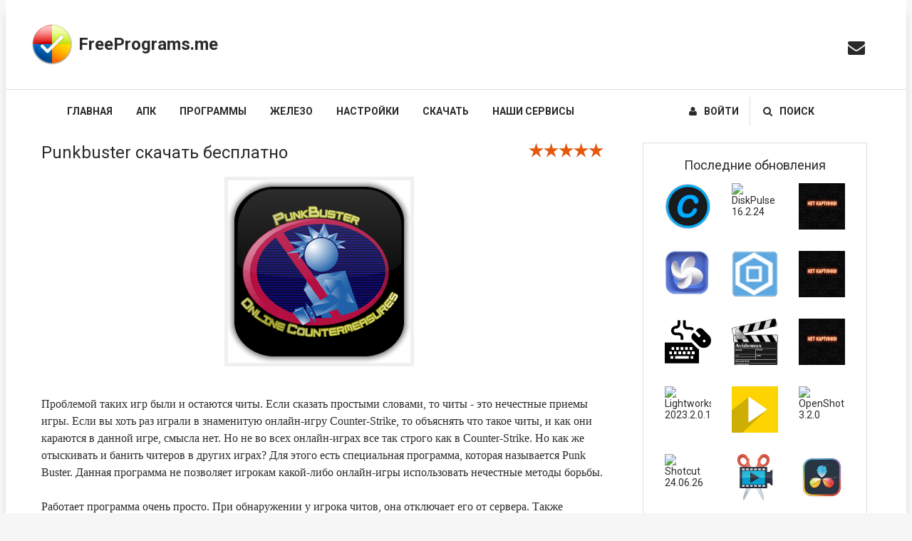

--- FILE ---
content_type: text/html; charset=utf-8
request_url: https://freeprograms.me/709-punkbuster-free-download.html
body_size: 13321
content:
<!DOCTYPE html>
<html lang="ru">
<head>
    <meta charset="utf-8">
<title>Punkbuster скачать бесплатно</title>
<meta name="description" content="Многие из нас играют в различные игры. И многие геймеры любят играть в онлайн-игры.  Проблемой таких игр были и остаются читы. Если сказать простыми словами, то читы - это нечестные">
<meta name="keywords" content="онлайн, играх, Counter, Strike, караются, такое, знаменитую, объяснять, данной, смысла, банить, читеров, отыскивать, строго, играли, других, приемы, любят, играть, геймеры">
<meta name="generator" content="DataLife Engine (http://dle-news.ru)">
<meta property="og:site_name" content="Freeprograms.me">
<meta property="og:type" content="article">
<meta property="og:title" content="Punkbuster скачать бесплатно">
<meta property="og:url" content="https://freeprograms.me/709-punkbuster-free-download.html">
<meta property="og:image" content="https://freeprograms.me/uploads/posts/2015-01/1421417739_ava-4ya.png">
<meta property="og:description" content="Проблемой таких игр были и остаются читы. Если сказать простыми словами, то читы - это нечестные приемы игры. Если вы хоть раз играли в знаменитую онлайн-игру Counter-Strike, то объяснять что такое читы, и как они караются в данной игре, смысла нет. Но не во всех онлайн-играх все так строго как в">
<link rel="search" type="application/opensearchdescription+xml" href="https://freeprograms.me/index.php?do=opensearch" title="Freeprograms.me">
<link rel="canonical" href="https://freeprograms.me/709-punkbuster-free-download.html">
<link rel="alternate" type="application/rss+xml" title="Freeprograms.me" href="https://freeprograms.me/rss.xml">
    <!--В <head> сайта один раз добавьте код загрузчика-->


    <meta name="viewport" content="width=device-width, initial-scale=1.0"/>
    <link rel="shortcut icon" href="/favicon.ico"/>
    <link href="/templates/freeprograms/style/styles.css" type="text/css" rel="stylesheet"/>
    <link href="/templates/freeprograms/style/engine.css" type="text/css" rel="stylesheet"/>
    <link href='https://fonts.googleapis.com/css?family=Roboto:400,500,700,400italic&subset=latin,cyrillic'
          rel='stylesheet' type='text/css'>
    <meta name="yandex-verification" content="f10b8097b5df05a8"/>
    <style>
        .short2 .short-img {width:190px; height:190px; float:left; margin-left:-220px;}
        .short2 .short-img img {margin: 0%;width: 100%;max-width: 100%;}
    </style>

<!-- Yandex.Metrika counter -->
<script type="text/javascript" >
   (function(m,e,t,r,i,k,a){m[i]=m[i]||function(){(m[i].a=m[i].a||[]).push(arguments)};
   m[i].l=1*new Date();
   for (var j = 0; j < document.scripts.length; j++) {if (document.scripts[j].src === r) { return; }}
   k=e.createElement(t),a=e.getElementsByTagName(t)[0],k.async=1,k.src=r,a.parentNode.insertBefore(k,a)})
   (window, document, "script", "https://mc.yandex.ru/metrika/tag.js", "ym");

   ym(96197499, "init", {
        clickmap:true,
        trackLinks:true,
        accurateTrackBounce:true,
        webvisor:true
   });
</script>
<noscript><div><img src="https://mc.yandex.ru/watch/96197499" style="position:absolute; left:-9999px;" alt="" /></div></noscript>
<!-- /Yandex.Metrika counter -->


 




</head>

<div class="wrap">
    <div class="main center">
        <header class="header">
            <a href="/" class="logotype" title="На главную">FreePrograms.me</a>
            <ul class="social-btns">
                <li><a href="/cdn-cgi/l/email-protection#21484f474e614753444451534e4653404c520f4c44"><i class="fa fa-envelope" style="font-size: 24px"></i></a>
                </li>
                <!--			<li><a href="#"><i class="fa fa-vk"></i></a></li>
                                <li><a href="#"><i class="fa fa-facebook"></i></a></li>
                                <li><a href="#"><i class="fa fa-twitter"></i></a></li> -->
            </ul>
            <nav class="head-line" id="head-line">
                <ul class="menu-basic menu-mob" id="menu-mob">
                    
            

                    <li><a href="/">Главная</a></li>
                    <li><a href="#">АПК</a>
                        <ul class="hidden-menu">
                            <li><a href="/android-app/">Приложения АПК</a></li>
                            <li><a href="/android-games/">Игры АПК</a></li>
                        </ul>

                    </li>
                    <li><a href="#">Программы</a>
                        <ul class="hidden-menu">
                            <li><a href="/free-antiviruses/">Антивирусы</a></li>
                            <li><a href="/browsers/">Браузеры</a></li>
                            <li><a href="/graphic-editors/">Графические редакторы</a></li>
                            <li><a href="/gigry/">Игры</a></li>
                            <li><a href="/internet/">Интернет</a></li>
                            <li><a href="/music-downloads-vkontakte/">Музыка ВКонтакте</a></li>
                            <li><a href="/torrent-clients/">Торрент клиенты</a></li>
                            <li><a href="/translators/">Переводчики</a></li>
                            <li><a href="/icq/">Аськи</a></li>
                            <li><a href="/files-folders/">Файлы и папки</a></li>
                            <li><a href="/players/">Проигрыватели</a></li>
                            <li><a href="/systems/">Системные утилиты</a></li>
                            <li><a href="/text-editors/">Текстовые редакторы</a></li>
                            <li><a href="/jelektronnye-tablicy/">Электронные таблицы</a></li>
                            <li><a href="/ocr/">Распознавание текста</a></li>
                            <li><a href="/archivers/">Архиваторы</a></li>
                            <li><a href="/data-recovery/">Восстановление данных</a></li>
                            <li><a href="/overviews-programs/">Краткие обзоры программ</a></li>
                        </ul>
                    </li>
                    <li><a href="#">Железо</a>
                        <ul class="hidden-menu">
                            <li><a href="/zhelezo/processory/">Процессоры</a></li>
                            <li><a href="/zhelezo/smartfony/">Смартфоны</a></li>
                            <li><a href="/zhelezo/printers/">Принтеры</a></li>
                            <li><a href="/zhelezo/server/">Серверы</a></li>
                        </ul>
                    </li>
                    <li><a href="#">Настройки</a>
                        <ul class="hidden-menu">
                            <li><a href="/system-configuration-windows/">Настройка системы Windows</a></li>
                            <li><a href="/configure-routers/">Настройка роутеров</a></li>
                            <li><a href="/dll/">DLL файлы</a></li>
                        </ul>
                    </li>
                    <li><a href="/download-casino/">Скачать</a>
                        <ul class="hidden-menu">
                            <li><a href="/2751-1win-download.html">1WIN</a></li>
                            <li><a href="/2752-1xbet-download.html">1xBET</a></li>
                            <li><a href="/2753-skachat-kazino-pin-up.html">Pin Up</a></li>
                            <li><a href="/2874-skachat-kazino-vavada.html">Vavada</a></li>


                        </ul>
                    </li>
                    <li><a href="/our-services.html">Наши сервисы</a>
                        <ul class="hidden-menu">
                            <li><a href="/stopwatch.html">Онлайн Секундомер</a></li>
                            <li><a href="/genpass.html">Генератор паролей</a></li>
                        </ul>
                    </li>
                </ul>
                <ul class="menu-basic action-btns icon-left">
                    <li><a href="#" id="loginbtn"><i class="fa fa-user"></i>Войти</a>
                    </li>
                    <li><a href="/?do=search" id="searchbtn"><i class="fa fa-search"></i>Поиск</a></li>
                </ul>
                                                    






            </nav>
        </header>


        

        
        <div class="cols-r clearfix">
            <div class="lux"></div>
            <!-- <div class="lux"></div> -->

            <div class="content">

                


                <style>

                    .content h2{
                        margin-top: 30px;
                    }

                    .content h3{
                        margin-top: 15px;
                    }

                    .content ol{
                        list-style: auto;
                        margin-left: 30px;
                    }

                    .content ul{
                    }
                </style>
                <div id='dle-content'><article class="full short3">
	<h1>Punkbuster скачать бесплатно</h1>
	
	
	
	
	
	

	<div class="full-text clearfix">
	
		<div style="text-align:center;"><!--dle_image_begin:https://freeprograms.me/uploads/posts/2015-01/1421417739_ava-4ya.png|--><img data-src="/uploads/posts/2015-01/1421417739_ava-4ya.png" style="max-width:100%;" alt="Punkbuster скачать бесплатно"><!--dle_image_end--></div><br>Проблемой таких игр были и остаются читы. Если сказать простыми словами, то читы - это нечестные приемы игры. Если вы хоть раз играли в знаменитую онлайн-игру Counter-Strike, то объяснять что такое читы, и как они караются в данной игре, смысла нет. Но не во всех онлайн-играх все так строго как в Counter-Strike. Но как же отыскивать и банить читеров в других играх?


        Для этого есть специальная программа, которая называется Punk Buster. Данная программа не позволяет игрокам какой-либо онлайн-игры использовать нечестные методы борьбы.<br><br>Работает программа очень просто. При обнаружении у игрока читов, она отключает его от сервера. Также возможны исключения и бан пользователей. После этого модератор может либо разбанить игрока, либо же продлить его бан.<br><br>Также стоит заметить, что данная программа умеет автоматически обновляться. И она может работать во многих современных онлайн-играх.

        Если вы за то, чтобы игроки онлайн-игры играли честно, то скачайте<a href="https://freeprograms.me/7-yandex-perevod.html"> в любом своем браузере </a>маленькую, но полезную программку Punk Buster. Также стоит отметить, что данная программа имеет крайне маленький вес и дает низкую нагрузку на операционную систему, благодаря чему вы не столкнетесь <a href="https://freeprograms.me/259-kak-pochistit-kompyuter-chtoby-ne-tormozil.html">с тормозами в работе операционной системы</a>.
        
	</div>
	 
	
    <div class="short-cat"><a href="https://freeprograms.me/overviews-programs/">Краткие обзоры программ</a></div>
	<div class="short-meta icon-left clearfix ignore-select">
		<span><i class="fa fa-calendar-o"></i>17 январь, 2015</span>
		<span><a id="dle-comm-link" href="https://freeprograms.me/709-punkbuster-free-download.html#comment"><i class="fa fa-comment-o"></i>2</a></span>
		
	</div>
	
		<div class="full-rating ignore-select">
			<div class="frating-stars"><div id='ratig-layer-709'>
	<div class="rating">
		<ul class="unit-rating">
		<li class="current-rating" style="width:100%;">100</li>
		<li><a href="#" title="Плохо" class="r1-unit" onclick="doRate('1', '709'); return false;">1</a></li>
		<li><a href="#" title="Приемлемо" class="r2-unit" onclick="doRate('2', '709'); return false;">2</a></li>
		<li><a href="#" title="Средне" class="r3-unit" onclick="doRate('3', '709'); return false;">3</a></li>
		<li><a href="#" title="Хорошо" class="r4-unit" onclick="doRate('4', '709'); return false;">4</a></li>
		<li><a href="#" title="Отлично" class="r5-unit" onclick="doRate('5', '709'); return false;">5</a></li>
		</ul>
	</div>
</div></div>
				<div class="full-rating2">
					
				</div>
			
		</div>
	


	
	<div class="sidebox ignore-select">
		<div class="sidebox-t">Читайте также:</div>
		<ul class="sidebox-c">
			<li><a href="https://freeprograms.me/1288-reduce-the-ping-in-the-games-program-wtfast.html"><span>Уменьшаем пинг в играх с программой WTFast</span></a></li><li><a href="https://freeprograms.me/672-how-to-reduce-ping-in-games.html"><span>Как уменьшить пинг в играх?</span></a></li><li><a href="https://freeprograms.me/1122-an-analogue-program-artmoney-for-android.html"><span>Аналог программы ArtMoney для ОС Android</span></a></li><li><a href="https://freeprograms.me/920-dipped-into-the-past-with-the-program-openttd.html"><span>Окунаемся в прошлое с программой OpenTTD</span></a></li><li><a href="https://freeprograms.me/879-dosbox-free-download.html"><span>Скачать Dosbox 0.74-3</span></a></li>
		</ul>
	</div>
	
</article>
<div class="full-comms">
	<form  method="post" name="dle-comments-form" id="dle-comments-form" ><!--noindex-->
<div class="add-comm-form clearfix">
		
	<div class="ac-title">Прокомментировать <i class="fa fa-angle-down"></i></div>
		
			
			
						
						
						
						
						
						
			
			
			<div class="ac-inputs clearfix">
				<input type="text" maxlength="35" name="name" id="name" placeholder="Ваше имя" />
				<input type="text" maxlength="35" name="mail" id="mail" placeholder="Ваш e-mail (необязательно)" />
			</div>
			
			
			<div class="ac-textarea"><script data-cfasync="false" src="/cdn-cgi/scripts/5c5dd728/cloudflare-static/email-decode.min.js"></script><script>
	var text_upload = "Загрузка файлов и изображений на сервер";
</script>
<div class="wseditor"><textarea id="comments" name="comments" rows="10" cols="50" class="ajaxwysiwygeditor"></textarea></div></div>
			

			<div class="ac-protect">
				
				
				<div class="sep-input clearfix">
					<div class="label">Введите код с картинки:<span class="impot">*</span></div>
					<div class="input"><input type="text" name="sec_code" id="sec_code" maxlength="45" /><a onclick="reload(); return false;" title="Кликните на изображение чтобы обновить код, если он неразборчив" href="#"><span id="dle-captcha"><img src="/engine/modules/antibot/antibot.php" alt="Кликните на изображение чтобы обновить код, если он неразборчив" width="160" height="80"></span></a></div>
				</div>
				
				
			</div>


	<div class="ac-submit"><button name="submit" type="submit">Отправить</button></div>
	
</div>
<!--/noindex-->
		<input type="hidden" name="subaction" value="addcomment">
		<input type="hidden" name="post_id" id="post_id" value="709"><input type="hidden" name="user_hash" value="ddcb95ca69be713dfc0b4224a038e8ce80d081cb"></form>
	
	<div class="comments-items">
		<form method="post" name="dlemasscomments" id="dlemasscomments"><div id="dle-comments-list">
<div id="comment"></div><ol class="comments-tree-list"><li id="comments-tree-item-21749" class="comments-tree-item" ><div id='comment-id-21749'>

<div class="comm-item clearfix">
	<div class="comm-left">
		<img src="/templates/freeprograms/dleimages/noavatar.png" alt="Shaty"/>
	</div>
	<div class="comm-right">
		<div class="comm-top-info clearfix">
			<div class="comm-info-line clearfix ignore-select">
				<div class="comm-author">Shaty</div>
				<div class="comm-date">4 декабря 2023 15:23</div>
				
			</div>
		</div>
		<div class="comm-text">
			<div class="comm-body clearfix">
				<div id='comm-id-21749'>Мы читеров не любим, но сами ими быть не прочь - это так обычно происходит.</div>
			</div>
			
		</div>
		<div class="comm-bottom-info">
			<ul class="clearfix">
				
				<li><i class="fa fa-reply"></i><a onclick="dle_reply('21749', '0', '1'); return false;" href="#">Ответить</a></li>
				<li class="mob-vis"><i class="fa fa-quote-right"></i><a onmouseover="dle_copy_quote('Shaty');" href="#" onclick="dle_ins('21749'); return false;">Цитата</a></li>
				
				
			</ul>
		</div>
	</div>
</div>

</div></li><li id="comments-tree-item-26412" class="comments-tree-item" ><div id='comment-id-26412'>

<div class="comm-item clearfix">
	<div class="comm-left">
		<img src="/templates/freeprograms/dleimages/noavatar.png" alt="ahhlov"/>
	</div>
	<div class="comm-right">
		<div class="comm-top-info clearfix">
			<div class="comm-info-line clearfix ignore-select">
				<div class="comm-author">ahhlov</div>
				<div class="comm-date">6 декабря 2023 19:24</div>
				
			</div>
		</div>
		<div class="comm-text">
			<div class="comm-body clearfix">
				<div id='comm-id-26412'>оочень классный чит! работает всё прекрасно! спасибо! </div>
			</div>
			
		</div>
		<div class="comm-bottom-info">
			<ul class="clearfix">
				
				<li><i class="fa fa-reply"></i><a onclick="dle_reply('26412', '0', '1'); return false;" href="#">Ответить</a></li>
				<li class="mob-vis"><i class="fa fa-quote-right"></i><a onmouseover="dle_copy_quote('ahhlov');" href="#" onclick="dle_ins('26412'); return false;">Цитата</a></li>
				
				
			</ul>
		</div>
	</div>
</div>

</div></li></ol>
<div id="dle-ajax-comments"></div>
</div></form>

		<!--dlenavigationcomments-->
	</div>
	
</div></div>

                <link rel="stylesheet"
                      href="https://cdnjs.cloudflare.com/ajax/libs/font-awesome/4.7.0/css/font-awesome.min.css">

                <br>

                <script src="https://yastatic.net/share2/share.js"></script>
                <div class="ya-share2" data-curtain data-services="messenger,vkontakte,odnoklassniki,telegram,twitter,viber,whatsapp"></div>
                
                
                <style>
                                    .frame_item_container {
                        position: relative;
                        overflow: hidden;
                        width: 100%;
                        padding-top: 60.25%;
                    }
                    
                    .frame_item_container iframe {
                        position: absolute;
                        top: 0;
                        left: 0;
                        bottom: 0;
                        right: 0;
                        width: 100%;
                        height: 100%;
                    }
                    
                    
                    .games_frames {
                        display: flex;
                        justify-content: space-between;
                        margin-top:25px;
                    }
                    
                    .frame_item {
                        display: flex;
                        width: 100%;
                        position: relative;
                        overflow: hidden;
                    }
                    
                    @media (max-width: 900px) {
                        .games_frames {
                            flex-direction: column;
                        }
                    
                        .frame_item {
                            width: 100%;
                            margin-bottom: 20px;
                        }
                    }
                    
                    .frame {
                        display: -ms-flexbox;
                        display: flex;
                        -ms-flex-direction: row;
                        flex-direction: row;
                        -ms-flex-align: center;
                        align-items: center;
                        border: .25rem solid #3e2d1e;
                        border-radius: 1rem;
                        position: relative;
                        overflow: hidden
                    }
                    
                    .frame:hover .frame__overlay {
                        opacity: 1
                    }
                    
                    .frame:hover .frame__image {
                        -webkit-transform: scale(1.025);
                        transform: scale(1.025)
                    }
                    
                    .frame__image {
                        width: 100%;
                        transition: .5s ease-in-out;
                        -webkit-transform: scale(1);
                        transform: scale(1)
                    }
                    
                    .frame__overlay {
                        display: -ms-flexbox;
                        display: flex;
                        -ms-flex-direction: row;
                        flex-direction: row;
                        -ms-flex-align: center;
                        align-items: center
                    }
                    
                    .frame__button {
                          padding: 10px 40px;
                            background-color: #ffdf00;
                            color: #000000;
                            font-size: 1rem;
                            position: absolute;
                            top: 50%;
                            left: 50%;
                            font-weight: 600;
                            letter-spacing: .125rem;
                            /* border: 0.125rem solid #0a8754; */
                            border-radius: 0.25rem;
                            -webkit-transform: translate(-50%, -50%);
                            transform: translate(-50%, -50%);
                            text-align: center;
                            /* box-shadow: 1px 2px 4px #00000061; */
                            transition: .3s ease-in-out;
                    }
                    
                    .frame__button:hover {
                        cursor: pointer;
                        box-shadow: 2px 4px 8px #00000064
                    }
                    
                    .frame__overlay, .sidebar__overlay {
                        transition: .5s ease-in-out;
                        position: absolute;
                        right: 0;
                        height: 100%;
                        width: 100%;
                        background-color: rgba(0, 0, 0, .5);
                    }
                </style>
                <script src="https://code.jquery.com/jquery-3.7.1.min.js" integrity="sha256-/JqT3SQfawRcv/BIHPThkBvs0OEvtFFmqPF/lYI/Cxo=" crossorigin="anonymous"></script>
                
                <script>
                jQuery( document ).ready(function() {
                   jQuery('.frame__button').on('click', function (e) {
                    let _frame = $(this).data('iframe');
                    jQuery(this).parent().parent().html('<div class="frame_item_container">'+_frame+'</div>');
                })
                });

                
                </script>
                
                <div class="game12_container" style="margin-top:20px">
<iframe class="responsive-iframe" src="/play6/index.html" style="border: none; width: 100%; height:350px;    "></iframe>
</div> 
                


            </div>

            

            

            <aside class="sidebar">

                <div class="sidebox">
                    <div class="sidebox-t">Последние обновления</div>
                    <div class="sidebox-c flex-row">
                        <a class="custom-foto img-box" href="https://freeprograms.me/4068-advanced-systemcare-ultimate-1670113.html">
<img src="https://cdni.comss.net/logo/Advanced_SystemCare_logo_2020_256.png" resize="w:65,h:65,q:80" crop="b-r" alt="Advanced SystemCare Ultimate 16.7.0.113" title="Advanced SystemCare Ultimate 16.7.0.113"/>
</a><a class="custom-foto img-box" href="https://freeprograms.me/4065-diskpulse-16224.html">
<img src="https://media.imgcdn.org/repo/2023/03/disk-pulse/Disk-Pulse-Ultimate-Logo.png" resize="w:65,h:65,q:80" crop="b-r" alt="DiskPulse 16.2.24" title="DiskPulse 16.2.24"/>
</a><a class="custom-foto img-box" href="https://freeprograms.me/4063-reaconverter-lite-7817.html">
<img src="/templates/freeprograms/dleimages/no_image.jpg" resize="w:65,h:65,q:80" crop="b-r" alt="reaConverter Lite 7.817" title="reaConverter Lite 7.817"/>
</a><a class="custom-foto img-box" href="https://freeprograms.me/4062-4k-image-compressor-1500280.html">
<img src="https://rsload.net/images6/4KImageCompressorPro%20key.jpg" resize="w:65,h:65,q:80" crop="b-r" alt="4K Image Compressor 1.5.0.0280" title="4K Image Compressor 1.5.0.0280"/>
</a><a class="custom-foto img-box" href="https://freeprograms.me/4061-backupcraft-20030.html">
<img src="https://www.softportal.com/scr/50561/icons/backupcraft_64.png" resize="w:65,h:65,q:80" crop="b-r" alt="BackupCraft 2.0.0.30" title="BackupCraft 2.0.0.30"/>
</a><a class="custom-foto img-box" href="https://freeprograms.me/4060-icarepdf-unlock-amp-lock-100.html">
<img src="/templates/freeprograms/dleimages/no_image.jpg" resize="w:65,h:65,q:80" crop="b-r" alt="iCarePDF Unlock &amp; Lock 1.0.0" title="iCarePDF Unlock &amp; Lock 1.0.0"/>
</a><a class="custom-foto img-box" href="https://freeprograms.me/4058-mouse-and-keyboard-recorder-3346.html">
<img src="https://cdn-icons-png.flaticon.com/512/643/643356.png" resize="w:65,h:65,q:80" crop="b-r" alt="Mouse and Keyboard Recorder 3.3.4.6" title="Mouse and Keyboard Recorder 3.3.4.6"/>
</a><a class="custom-foto img-box" href="https://freeprograms.me/4056-avidemux-281.html">
<img src="https://avidemux.softok.info/wp-content/uploads/avidemux-logo-192x200.png" resize="w:65,h:65,q:80" crop="b-r" alt="Avidemux 2.8.1" title="Avidemux 2.8.1"/>
</a><a class="custom-foto img-box" href="https://freeprograms.me/4055-videopad-video-editor-1615.html">
<img src="/templates/freeprograms/dleimages/no_image.jpg" resize="w:65,h:65,q:80" crop="b-r" alt="VideoPad Video Editor 16.15" title="VideoPad Video Editor 16.15"/>
</a><a class="custom-foto img-box" href="https://freeprograms.me/4053-lightworks-20232015168.html">
<img src="https://cdn.icon-icons.com/icons2/1381/PNG/512/lightworks_93745.png" resize="w:65,h:65,q:80" crop="b-r" alt="Lightworks 2023.2.0.15168" title="Lightworks 2023.2.0.15168"/>
</a><a class="custom-foto img-box" href="https://freeprograms.me/4051-icecream-video-editor-320.html">
<img src="https://static.icecreamapps.com/media/ve_200x200.png" resize="w:65,h:65,q:80" crop="b-r" alt="Icecream Video Editor 3.20" title="Icecream Video Editor 3.20"/>
</a><a class="custom-foto img-box" href="https://freeprograms.me/4048-openshot-320.html">
<img src="https://upload.wikimedia.org/wikipedia/commons/thumb/1/17/OpenShot_logo_%282016%29.svg/2048px-OpenShot_logo_%282016%29.svg.png" resize="w:65,h:65,q:80" crop="b-r" alt="OpenShot 3.2.0" title="OpenShot 3.2.0"/>
</a><a class="custom-foto img-box" href="https://freeprograms.me/4047-shotcut-240626.html">
<img src="https://w7.pngwing.com/pngs/752/978/png-transparent-shotcut-alt-macos-bigsur-icon-thumbnail.png" resize="w:65,h:65,q:80" crop="b-r" alt="Shotcut 24.06.26" title="Shotcut 24.06.26"/>
</a><a class="custom-foto img-box" href="https://freeprograms.me/4046-movavi-video-editor-plus-2402.html">
<img src="https://movavi-video-editor.download-windows.org/uploads/posts/2017-12/1512759895_box.png" resize="w:65,h:65,q:80" crop="b-r" alt="Movavi Video Editor Plus 24.0.2" title="Movavi Video Editor Plus 24.0.2"/>
</a><a class="custom-foto img-box" href="https://freeprograms.me/4045-davinci-resolve-192.html">
<img src="https://rsload.net/images6/DaVinci_Resolve_Studio%20crack.jpg" resize="w:65,h:65,q:80" crop="b-r" alt="DaVinci Resolve 19.2" title="DaVinci Resolve 19.2"/>
</a><a class="custom-foto img-box" href="https://freeprograms.me/4044-final-cut-pro-1080.html">
<img src="https://is1-ssl.mzstatic.com/image/thumb/Purple126/v4/20/99/1f/20991f3d-b6c9-bd94-9991-815c9838a170/AppIcon-85-220-0-4-2x.png/1200x630bb.png" resize="w:65,h:65,q:80" crop="b-r" alt="Final Cut Pro 10.8.0" title="Final Cut Pro 10.8.0"/>
</a><a class="custom-foto img-box" href="https://freeprograms.me/4043-adobe-premiere-pro-2024-245057.html">
<img src="https://soft360.pl/548-large_default/adobe-premiere-pro-cc-teams-multi-winmac.jpg" resize="w:65,h:65,q:80" crop="b-r" alt="Adobe Premiere Pro 2024 24.5.0.57" title="Adobe Premiere Pro 2024 24.5.0.57"/>
</a><a class="custom-foto img-box" href="https://freeprograms.me/4042-fotoshou-pro-240.html">
<img src="https://photoshow-pro.download-windows.org/uploads/posts/2018-02/1517524237_box.png" resize="w:65,h:65,q:80" crop="b-r" alt="ФотоШОУ PRO 24.0" title="ФотоШОУ PRO 24.0"/>
</a><a class="custom-foto img-box" href="https://freeprograms.me/4036-irfanview-467.html">
<img src="/templates/freeprograms/dleimages/no_image.jpg" resize="w:65,h:65,q:80" crop="b-r" alt="IrfanView 4.67" title="IrfanView 4.67"/>
</a><a class="custom-foto img-box" href="https://freeprograms.me/4035-xnview-2516-standard.html">
<img src="https://www.besplatnyeprogrammy.ru/wp-content/uploads/XnView-1.png" resize="w:65,h:65,q:80" crop="b-r" alt="XnView 2.51.6 Standard" title="XnView 2.51.6 Standard"/>
</a><a class="custom-foto img-box" href="https://freeprograms.me/4034-avs-video-editor-1001421.html">
<img src="/templates/freeprograms/dleimages/no_image.jpg" resize="w:65,h:65,q:80" crop="b-r" alt="AVS Video Editor 10.0.1.421" title="AVS Video Editor 10.0.1.421"/>
</a><a class="custom-foto img-box" href="https://freeprograms.me/4033-video-montazh-190.html">
<img src="https://videomontazh.softok.info/wp-content/uploads/videmontag-logo.png" resize="w:65,h:65,q:80" crop="b-r" alt="Видео - МОНТАЖ 19.0" title="Видео - МОНТАЖ 19.0"/>
</a><a class="custom-foto img-box" href="https://freeprograms.me/4032-epic-104051128.html">
<img src="https://browserinfo.ru/img/Epic-Privacy-Browser-logo.png" resize="w:65,h:65,q:80" crop="b-r" alt="Epic Privacy Browser 104.0.5112.8" title="Epic Privacy Browser 104.0.5112.8"/>
</a><a class="custom-foto img-box" href="https://freeprograms.me/4031-vivaldi-67332941.html">
<img src="https://cdni.comss.net/logo/vivaldi-new-logo.png" resize="w:65,h:65,q:80" crop="b-r" alt="Vivaldi 6.7.3329.41" title="Vivaldi 6.7.3329.41"/>
</a>
                    </div>
                </div>
                <div class="sidebox tabsbox">
                    <div class="sidebox-t flex-row tabs-sel"><span>Популярное</span> <span>Обсуждаемое</span></div>
                    <ul class="sidebox-c tabs-b">
                        <li><a href="https://freeprograms.me/1449-prilozhenie-glaztv-dlya-os-android-ustanovka-i-ispolzovanie.html"><span>Приложение Глаз.ТВ для ОС Android: установка и использование</span></a></li><li><a href="https://freeprograms.me/1330-cdw-how-to-open-a-file.html"><span>Как открыть файл CDW?</span></a></li><li><a href="https://freeprograms.me/1138-net-signala-na-trikolor-tv-chto-delat.html"><span>Нет сигнала на Триколор ТВ - что делать?</span></a></li><li><a href="https://freeprograms.me/1076-currency-converter-online.html"><span>Конвертер величин в режиме онлайн</span></a></li><li><a href="https://freeprograms.me/693-yandekstransport-onlayn-dlya-kompyutera.html"><span>Яндекс.Транспорт онлайн для компьютера</span></a></li><li><a href="https://freeprograms.me/1462-luchshe-programmy-dlya-skachivaniya-igr-na-kompyuter.html"><span>Лучшие программы для скачивания игр на компьютер</span></a></li><li><a href="https://freeprograms.me/1374-ne-skachivayutsya-prilozheniya-s-servisa-play-market-reshaem-problemu.html"><span>Не скачиваются приложения с сервиса Play Market. Решаем проблему</span></a></li><li><a href="https://freeprograms.me/374-kak-voyti-v-yandeks-pochtu.html"><span>Как войти в Яндекс почту?</span></a></li><li><a href="https://freeprograms.me/1431-kak-ustanovit-staruyu-versiyu-yandeksbrauzera.html"><span>Как установить старую версию Яндекс.Браузера</span></a></li><li><a href="https://freeprograms.me/65-login-gmail.html"><span>Вход в почту Gmail</span></a></li><li><a href="https://freeprograms.me/1525-kak-sdelat-vneshniy-hdd-iz-zhestkogo-diska.html"><span>Как сделать внешний HDD из жёсткого диска</span></a></li><li><a href="https://freeprograms.me/1425-ne-ustanavlivaetsya-yandeksbrauzer-na-kompyuter-prichiny-problemy-i-sposoby-resheniya.html"><span>Не устанавливается Яндекс.Браузер на компьютер: причины проблемы и способы решения</span></a></li>
                    </ul>
                    <ul class="sidebox-c tabs-b">
                        <li><a href="https://freeprograms.me/65-login-gmail.html"><span>Вход в почту Gmail</span></a></li><li><a href="https://freeprograms.me/374-kak-voyti-v-yandeks-pochtu.html"><span>Как войти в Яндекс почту?</span></a></li><li><a href="https://freeprograms.me/2751-1win-download.html"><span>1win скачать апк на андроид v3.1.1</span></a></li><li><a href="https://freeprograms.me/2752-1xbet-download.html"><span>1xBet скачать приложение на телефон Андроид</span></a></li><li><a href="https://freeprograms.me/2870-skachat-kazino-mostbet.html"><span>Скачать казино Mostbet</span></a></li><li><a href="https://freeprograms.me/2753-skachat-kazino-pin-up.html"><span>Скачать казино Pin Up</span></a></li><li><a href="https://freeprograms.me/375-vhod-v-pochtovyy-yaschik-rambler.html"><span>Вход в почтовый ящик Рамблер</span></a></li><li><a href="https://freeprograms.me/2874-skachat-kazino-vavada.html"><span>Скачать казино Vavada</span></a></li><li><a href="https://freeprograms.me/10-yandex-browser.html"><span>Скачать Яндекс.Браузер 23.9.5.660</span></a></li><li><a href="https://freeprograms.me/104-registration-instagram.html"><span>Регистрация в Инстаграме</span></a></li><li><a href="https://freeprograms.me/3194-skachat-aviator-onlajn-kazino-10.html"><span>Скачать Aviator онлайн Казино 1.0</span></a></li><li><a href="https://freeprograms.me/515-kak-nayti-telefon-po-imei.html"><span>Как найти телефон по IMEI</span></a></li>
                    </ul>
                </div>
                
                <div class="sidebox">
                    <div class="sidebox-t">Последние комментарии</div>
                    <div class="sidebox-c">
                        <a class="lcomm" href="https://freeprograms.me/2706-spisok-jemuljatorov-windows-dlja-android.html#comment">
	<div class="lc-body">
		<div class="lc-author">MoreFerret</div>
		<div class="lc-text">Полезно, круто о некоторых эмуляторах не знал, полезная статья</div>
	</div>
	<img src="/templates/freeprograms/dleimages/noavatar.png" resize="w:40,h:40,q:80" alt="MoreFerret"/>
</a><a class="lcomm" href="https://freeprograms.me/3611-skachat-the-walking-zombie-2-370.html#comment">
	<div class="lc-body">
		<div class="lc-author">Стас</div>
		<div class="lc-text">Интересно выглядит решил попробовать люблю игры про зомби и выживание</div>
	</div>
	<img src="/templates/freeprograms/dleimages/noavatar.png" resize="w:40,h:40,q:80" alt="Стас"/>
</a><a class="lcomm" href="https://freeprograms.me/818-zagruzhayte-i-smotrite-video-vmeste-s-quicktime.html#comment">
	<div class="lc-body">
		<div class="lc-author">arkady</div>
		<div class="lc-text">ну вещь не плохая, можно на пару раз прикольнуться.</div>
	</div>
	<img src="/templates/freeprograms/dleimages/noavatar.png" resize="w:40,h:40,q:80" alt="arkady"/>
</a><a class="lcomm" href="https://freeprograms.me/3850-skachat-flight-simulator-2d-262.html#comment">
	<div class="lc-body">
		<div class="lc-author">arkady</div>
		<div class="lc-text">почувствовал себя пилотом, задумка неплохая, вполне играбельно, хотя бы просто прочувствовать</div>
	</div>
	<img src="/templates/freeprograms/dleimages/noavatar.png" resize="w:40,h:40,q:80" alt="arkady"/>
</a><a class="lcomm" href="https://freeprograms.me/1048-connect-unlimited-internet-on-the-tv-2.html#comment">
	<div class="lc-body">
		<div class="lc-author">arkady</div>
		<div class="lc-text">пользуюсь теле 2 давно, оператор хороший никогда не подводил, обожаб функцию передачи гигабайт, все</div>
	</div>
	<img src="/templates/freeprograms/dleimages/noavatar.png" resize="w:40,h:40,q:80" alt="arkady"/>
</a>
                    </div>
                </div>
            </aside>
            
        </div>
        
                    


            

<style>
.social{
    margin-top: 30px;
    text-align: justify;
    float: left;
    display: flex;
}
.social img{
    width: 40px;
    }
</style>

        <footer class="footer clearfix">
            <ul class="menu-basic menu-footer">
                <li><a href="/">Главная</a></li>
                <li><a href="/rules.html">Правила</a></li>
            </ul>
            <div class="copyr">© 2013—2022. Полезные советы по работе с ПК и бесплатный каталог лицензионных программ.</div>

            <div class="social">
                <a href="https://t.me/s/freeprograms_me" rel="nofollow">
                   <img src="/img/tg_icon.svg" alt="social icon">
                </a>
            </div>
        </footer>

    </div>

</div>

<!--noindex-->


	<div class="login-box" id="login-box" title="Авторизация">
		<div class="login-social clearfix">
						
						
						
						
						
						
		</div>
		<div class="login-form">
			<form method="post">
				<div class="login-input">
					<input type="text" name="login_name" id="login_name" placeholder="Ваш логин"/>
				</div>
				<div class="login-input">
					<input type="password" name="login_password" id="login_password" placeholder="Ваш пароль" />
				</div>
				<div class="login-button">
					<button onclick="submit();" type="submit" title="Вход">Войти на сайт</button>
					<input name="login" type="hidden" id="login" value="submit" />
				</div>
				<div class="login-checkbox">
					<input type="checkbox" name="login_not_save" id="login_not_save" value="1"/>
					<label for="login_not_save">&nbsp;Чужой компьютер</label> 
				</div>
				<div class="login-links clearfix">
					<a href="https://freeprograms.me/index.php?do=lostpassword">Забыли пароль?</a>
					<a href="/?do=register" class="log-register">Регистрация</a>
				</div>
			</form>
		</div>
				
	</div>

<!--/noindex-->
<link href="/engine/classes/min/index.php?f=engine/editor/jscripts/froala/fonts/font-awesome.css,engine/editor/jscripts/froala/css/editor.css,engine/editor/css/default.css&amp;v=298e8" rel="stylesheet" type="text/css">
<script src="/engine/classes/min/index.php?g=general&amp;v=298e8"></script>
<script src="/engine/classes/min/index.php?f=engine/classes/js/jqueryui.js,engine/classes/js/dle_js.js,engine/classes/js/lazyload.js,engine/classes/masha/masha.js,engine/skins/codemirror/js/code.js,engine/editor/jscripts/froala/editor.js,engine/editor/jscripts/froala/languages/ru.js&amp;v=298e8" defer></script>


<!-- прокрутка Top-->
<a href="#" id="toTop"><img src="/templates/freeprograms/images/up_arrow.png" border="0" align="absmiddle"/></a>
<script src="/templates/freeprograms/js/ttop.js" type="text/javascript"></script>
<script type="text/javascript">
    $(function () {
        $("#toTop").scrollToTop();
    });
</script>

<!-- / прокрутка Top end-->
<!-- Google tag (gtag.js) -->
<script async src="https://www.googletagmanager.com/gtag/js?id=G-9M3MV1JKMR"></script>
<script>
    window.dataLayer = window.dataLayer || [];

    function gtag(){dataLayer.push(arguments);}
    gtag('js', new Date());

    gtag('config', 'G-9M3MV1JKMR');
</script>
<script src="/templates/freeprograms/js/libs.js"></script>
<script>
<!--
var dle_root       = '/';
var dle_admin      = '';
var dle_login_hash = 'ddcb95ca69be713dfc0b4224a038e8ce80d081cb';
var dle_group      = 5;
var dle_skin       = 'freeprograms';
var dle_wysiwyg    = '1';
var quick_wysiwyg  = '1';
var dle_min_search = '4';
var dle_act_lang   = ["Да", "Нет", "Ввод", "Отмена", "Сохранить", "Удалить", "Загрузка. Пожалуйста, подождите..."];
var menu_short     = 'Быстрое редактирование';
var menu_full      = 'Полное редактирование';
var menu_profile   = 'Просмотр профиля';
var menu_send      = 'Отправить сообщение';
var menu_uedit     = 'Админцентр';
var dle_info       = 'Информация';
var dle_confirm    = 'Подтверждение';
var dle_prompt     = 'Ввод информации';
var dle_req_field  = 'Заполните все необходимые поля';
var dle_del_agree  = 'Вы действительно хотите удалить? Данное действие невозможно будет отменить';
var dle_spam_agree = 'Вы действительно хотите отметить пользователя как спамера? Это приведёт к удалению всех его комментариев';
var dle_c_title    = 'Отправка жалобы';
var dle_complaint  = 'Укажите текст Вашей жалобы для администрации:';
var dle_mail       = 'Ваш e-mail:';
var dle_big_text   = 'Выделен слишком большой участок текста.';
var dle_orfo_title = 'Укажите комментарий для администрации к найденной ошибке на странице:';
var dle_p_send     = 'Отправить';
var dle_p_send_ok  = 'Уведомление успешно отправлено';
var dle_save_ok    = 'Изменения успешно сохранены. Обновить страницу?';
var dle_reply_title= 'Ответ на комментарий';
var dle_tree_comm  = '1';
var dle_del_news   = 'Удалить статью';
var dle_sub_agree  = 'Вы действительно хотите подписаться на комментарии к данной публикации?';
var dle_captcha_type  = '0';
var DLEPlayerLang     = {prev: 'Предыдущий',next: 'Следующий',play: 'Воспроизвести',pause: 'Пауза',mute: 'Выключить звук', unmute: 'Включить звук', settings: 'Настройки', enterFullscreen: 'На полный экран', exitFullscreen: 'Выключить полноэкранный режим', speed: 'Скорость', normal: 'Обычная', quality: 'Качество', pip: 'Режим PiP'};
var allow_dle_delete_news   = false;
var dle_search_delay   = false;
var dle_search_value   = '';
jQuery(function($){
	
      $('#comments').froalaEditor({
        dle_root: dle_root,
        dle_upload_area : "comments",
        dle_upload_user : "",
        dle_upload_news : "0",
        width: '100%',
        height: '220',
        language: 'ru',

		htmlAllowedTags: ['div', 'span', 'p', 'br', 'strong', 'em', 'ul', 'li', 'ol', 'b', 'u', 'i', 's', 'a', 'img'],
		htmlAllowedAttrs: ['class', 'href', 'alt', 'src', 'style', 'target'],
		pastePlain: true,
        imagePaste: false,
        listAdvancedTypes: false,
        imageUpload: false,
		videoInsertButtons: ['videoBack', '|', 'videoByURL'],
		
        toolbarButtonsXS: ['bold', 'italic', 'underline', 'strikeThrough', '|', 'align', 'formatOL', 'formatUL', '|', 'insertLink', 'dleleech', 'emoticons', '|', 'dlehide', 'dlequote', 'dlespoiler'],

        toolbarButtonsSM: ['bold', 'italic', 'underline', 'strikeThrough', '|', 'align', 'formatOL', 'formatUL', '|', 'insertLink', 'dleleech', 'emoticons', '|', 'dlehide', 'dlequote', 'dlespoiler'],

        toolbarButtonsMD: ['bold', 'italic', 'underline', 'strikeThrough', '|', 'align', 'formatOL', 'formatUL', '|', 'insertLink', 'dleleech', 'emoticons', '|', 'dlehide', 'dlequote', 'dlespoiler'],

        toolbarButtons: ['bold', 'italic', 'underline', 'strikeThrough', '|', 'align', 'formatOL', 'formatUL', '|', 'insertLink', 'dleleech', 'emoticons', '|', 'dlehide', 'dlequote', 'dlespoiler']

      }).on('froalaEditor.image.inserted froalaEditor.image.replaced', function (e, editor, $img, response) {

			if( response ) {
			
			    response = JSON.parse(response);
			  
			    $img.removeAttr("data-returnbox").removeAttr("data-success").removeAttr("data-xfvalue").removeAttr("data-flink");

				if(response.flink) {
				  if($img.parent().hasClass("highslide")) {
		
					$img.parent().attr('href', response.flink);
		
				  } else {
		
					$img.wrap( '<a href="'+response.flink+'" class="highslide"></a>' );
					
				  }
				}
			  
			}
			
		});

$('#dle-comments-form').submit(function() {
	doAddComments();
	return false;
});
FastSearch();
});
//-->
</script>
 
</body>
</html>

<!-- DataLife Engine Copyright SoftNews Media Group (http://dle-news.ru) -->
<script defer src="https://static.cloudflareinsights.com/beacon.min.js/vcd15cbe7772f49c399c6a5babf22c1241717689176015" integrity="sha512-ZpsOmlRQV6y907TI0dKBHq9Md29nnaEIPlkf84rnaERnq6zvWvPUqr2ft8M1aS28oN72PdrCzSjY4U6VaAw1EQ==" data-cf-beacon='{"version":"2024.11.0","token":"f08f983270ab45668333a4a7499f8798","r":1,"server_timing":{"name":{"cfCacheStatus":true,"cfEdge":true,"cfExtPri":true,"cfL4":true,"cfOrigin":true,"cfSpeedBrain":true},"location_startswith":null}}' crossorigin="anonymous"></script>


--- FILE ---
content_type: text/html
request_url: https://freeprograms.me/play6/index.html
body_size: 576
content:
<!DOCTYPE html>
<html>
<head>
<meta charset="UTF-8">
<title>Merge Block</title>
<meta name="viewport" content="width=device-width, initial-scale=1.0, maximum-scale=1.0, minimum-scale=1.0, user-scalable=no">

<meta name="generator" content="Scirra Construct">
	<meta name="author" content="Monkeycreative">
	<meta name="description" content="Monkey">
	<link rel="manifest" href="appmanifest.json">


<link rel="stylesheet" href="style.css">


</head>
<body>

<script>
if (location.protocol.substr(0, 4) === "file")
{
	alert("Web exports won't work until you upload them. (When running on the file: protocol, browsers block many features from working for security reasons.)");
}
</script>

	<noscript>
		<div id="notSupportedWrap">
			<h2 id="notSupportedTitle">This content requires JavaScript</h2>
			<p class="notSupportedMessage">JavaScript appears to be disabled. Please enable it to view this content.</p>
		</div>
	</noscript>
	<script src="scripts/supportcheck.js"></script>
	<script src="scripts/offlineclient.js" type="module"></script>
	<script src="scripts/main.js" type="module"></script>
	<script src="scripts/register-sw.js" type="module"></script>

<script defer src="https://static.cloudflareinsights.com/beacon.min.js/vcd15cbe7772f49c399c6a5babf22c1241717689176015" integrity="sha512-ZpsOmlRQV6y907TI0dKBHq9Md29nnaEIPlkf84rnaERnq6zvWvPUqr2ft8M1aS28oN72PdrCzSjY4U6VaAw1EQ==" data-cf-beacon='{"version":"2024.11.0","token":"f08f983270ab45668333a4a7499f8798","r":1,"server_timing":{"name":{"cfCacheStatus":true,"cfEdge":true,"cfExtPri":true,"cfL4":true,"cfOrigin":true,"cfSpeedBrain":true},"location_startswith":null}}' crossorigin="anonymous"></script>
</body>
</html>

--- FILE ---
content_type: text/css
request_url: https://freeprograms.me/templates/freeprograms/style/styles.css
body_size: 5379
content:
/* Basic design by Vasiliy Hizhnyak (free PSD)
Datalife Engine template by: redissx (ICQ: 275116000, E-mail: redissx@gmail.com, Website: webrambo.ru )  */

@import "reset.css" all;

.sidebox-t, .title {font-size:18px; margin-bottom:20px;}
.sidebox-c li a, .more-link, .tags_more a {font-size:15px; line-height:18px; font-weight:500;}


/* KARKAS
----------------------------------------------- */
.wrap {height:auto; width:100%; min-width:320px; position:relative;}
.center {width:100%; min-width:320px; max-width:1264px; margin:0 auto;}
.main {background-color:#fff; box-shadow:0 20px 10px 0 rgba(0,0,0,0.1); border-radius:6px;}
.header {position:relative; padding-top:125px;}
.cols-r {padding:25px 370px 25px 50px;}
.cols-r .sidebar {float:right; width:370px; margin-right:-370px; padding-right:55px;}
.cols-r .content {float:left; width:100%; min-height:600px; padding-right:55px;}
.footer {border-top:1px solid #dddddd; padding:20px 55px;}
#toTop {
  width: 60px;
  height: 60px;
  position: fixed;
  bottom: 50px;
  right: 50px;
  cursor: pointer;
  /*color: #666666;
  text-align: center;
  text-decoration: none;*/
}


/* HEADER, MENU
----------------------------------------------- */
.logotype {display:block; width:330px; height:60px; position:absolute; top:32px; margin-left:35px;
  background:url(../images/logo.png) left center no-repeat; font-size:24px; font-weight:700; text-align:center; line-height:60px;}
.logotype p {font:400 italic 24px Georgia, "Times New Roman", Times, serif;}
.social-btns {position:absolute; right:48px; top:55px;}
.social-btns li {display:inline-block;}
.social-btns a {display:block; padding:0 10px;}
.head-line {border-top:1px solid #dddddd; padding:10px 435px 0 55px; height:50px; position:relative;}

.menu-basic {text-align:center;}
.menu-basic > li {display:inline-block; position:relative; padding:0 15px;}
.menu-basic > li > a {display:block; line-height:40px; font-weight:700;
  text-transform:uppercase; border-bottom:1px solid rgba(0,0,0,0); color:#2a2a2a !important;}
.menu-basic > li:not(.submenu) > a:hover {border-bottom:1px solid rgba(0,0,0,0.2);}
.hidden-menu { background-color:#f6f6f6; width:260px;
  top:100%; left:0; position: absolute; z-index: 9999; display: none; text-align:left;}
.hidden-menu li a {display:block; padding:0 20px; line-height:30px; border-bottom:1px solid #e3e3e3; box-shadow:0 1px #fff;}
.hidden-menu li a:hover {background-color:#f0f0f0; color:#2a2a2a;}
li.menuactive {background-color:#f6f6f6;}

.action-btns {position:absolute; right:0; top:10px; width:435px;}
.action-btns li:first-child {border-right:1px solid #dddddd;}


/* SHORT STORY
----------------------------------------------- */
.short {border:1px solid #dddddd; margin-bottom:15px; position:relative;}
.short-advert {border:1px solid #FFFFFF; margin-bottom:40px; position:relative;}
.short-img {height:150px; display:block;}
.short-img img {margin-top:-15%;}
.short-img:hover img {transform:scale(1.1,1.1);}
.short-cat {display:inline-block; padding:5px 10px; background-color:#FFF; position:absolute; left:20px; top:20px; max-width:380px; border: solid 1px #ddd;}
.short-text {padding:20px 30px;}
.short-text a {display:block;}
.short-desc {font:14px/21px Georgia, "Times New Roman", Times, serif;}
.short-meta {padding:0 30px 20px 30px;}
.short-meta span {display:inline-block; margin-right:30px; float:left;
  color:#696969; font:italic 14px Georgia, "Times New Roman", Times, serif;}
.short-meta a {color:#696969;}
.short-meta a:hover {color:#06c;}
.short-tools {float:right; margin-right:-10px;}
.short-tools span {margin:0;}

.short2 {padding-left:220px; height:200px;}
.short2 .short-img {width:190px; height:190px; float:left; margin-left:-220px;}
.short2 .short-img img {margin: 0%;width: 100%;max-width: 100%;}
.short2 .short-cat {max-width:180px;}
.short2 .short-text {width:100%; float:right;}
.short2 .short-meta {position:absolute; left:220px; right:0; bottom:0;}
.short2 .short-desc {height:85px; overflow:hidden;}

.short3 .short-cat {position:static; padding:5px; margin-bottom:20px; max-width:none;}


/* SIDEBAR
----------------------------------------------- */
.sidebox {border:1px solid #dddddd; margin-bottom:15px; padding:20px 30px;}
.sidebox-t {margin-bottom:15px; text-align:center;}

.tabs-sel span {display:inline-block; cursor:pointer;}
.tabs-sel span:not(.current) {color:#dddddd;}
.js .tabs-b {display:none;}
.js .tabs-b.visible {display:block;}

.sidebox-c li {margin-bottom:20px;}
.sidebox-c li:last-child {margin-bottom:0;}
.sidebox-c li a, .more-link {display:block;}
.sidebox-c li a span, .more-link span, .tags_more a {border-bottom:1px solid rgba(0,0,0,0.2);}

.custom-foto {display:inline-block; width:65px; height:65px; margin-bottom:30px;}
.custom-foto:hover img {transform:scale(1.1,1.1);}
.more-link {margin-top:-10px;}

.lcomm {display:block; position:relative; margin-bottom:10px; min-height:40px; padding:0 0 0 50px;}
.lc-body {background-color:#f6f6f6; padding:10px; border:1px solid #f0f0f0;}
.lc-text {color:#888; margin-bottom:5px;}
.lc-author {font-weight:500;}
.lcomm img {display:block; width:40px; height:40px; border-radius:50%; position:absolute; left:0; top:0;}
.lcomm:nth-child(2n) {padding:0 50px 0 0;}
.lcomm:nth-child(2n) img {left:auto; right:0;}
.lcomm:hover img {transform:scale(0.8,0.8);}


/* FOOTER
----------------------------------------------- */
.menu-footer {text-align:right; width:40%; float:right;}
.copyr {width:60%; float:left; font-family:Georgia, "Times New Roman", Times, serif; padding-top:12px;}


/* FULL STORY
----------------------------------------------- */
.full {position:relative;}
.full .short-cat {max-width:80%;}
.full .short-meta {padding:0; margin-bottom:20px;}


/* RATING V5
----------------------------------------------- */
.full-rating {display:inline-block; position:absolute; right:0; top:0;
  font-size:18px; height:26px; line-height:26px;}
.full-rating2, .full-rating3 {background-color:#f5f5f5; background: linear-gradient(to bottom, #f9f9f9 0%,#f5f5f5 100%);
  border-radius:4px; overflow:hidden; box-shadow:0px 1px 3px rgba(0, 0, 0, 0.2);}
.full-rating2 i {color:#008ACE; margin-right:5px;}
.full-rating2 a {display:block; padding:0 10px; color:#444;}
.full-rating2 a:hover {background-color:#008ACE; color:#FFF;}
.full-rating2 a:hover i {color:#FFF;}
.full-rating3 {color:#444; padding:0 59px 0 7px;}
.full-rating3 a {display:block; color:#fff; background-color:#7dc561; width:26px; height:26px; text-align:center;
  position:absolute; top:0; right:26px;}
.full-rating3 a:nth-child(2) {background-color:#eb7f73; right:0;}
.full-rating3 a i {color:#fff;}
.full-rating3 a:nth-child(2) i {color:#fff;}
.full-rating3 a:hover {color:#FFF; background-color:#028c19;}
.full-rating3 a:nth-child(2):hover {background-color:#c1050a;}
.full-rating3 a:hover i {color:#FFF;}
.full-rating span.ratingzero {color: #ccc;}
.full-rating span.ratingtypeplus {color: #444;}
.full-rating2 a:hover span.ratingtypeplus {color:#FFF;}
.full-rating span.ratingplus {color:#95c613;}
.full-rating span.ratingminus {color:#ff0e0e;}
.frating-stars {position:relative; top:0px;}


/* FULL STORY STATIC
----------------------------------------------- */
.full-text embed, .full-text object, .full-text video, .full-text iframe, .full-text frame {max-width: 100% !important;}
.full-text {font:16px/24px Georgia, "Times New Roman", Times, serif; margin-bottom:20px;overflow: hidden;}
.full-text img:not(.emoji) {margin:0 10px 10px 0; max-width:100%; border:5px solid #f0f0f0;}
.full-text a {text-decoration:underline; color:#06c;}
.full-text a:hover {text-decoration:none;}
.full-text h2, .full-text h3, .full-text h4, .full-text h5 {margin:20px 0;}
.full-text h2 {font-size:22px;}
.full-text h3 {font-size:20px;}
.full-text h4 {font-size:18px;}
.full-text h5 {font-size:16px;}
.full-text p {margin-bottom:15px;}
.full-text ul, .full-text ol {margin:0;}
.full-text ul li {list-style:disc; margin-left:40px;}
.full-text ol li {list-style:decimal; margin-left:40px;}
.full-text ol ul li {list-style:circle; margin-left:40px;}
.full-text ul ul li {list-style:circle; margin-left:40px;}
.full-text table {width:100%; text-align:left;}
.full-text table tr td {padding:10px; border:1px solid #ccc; font-size:12px; }
.full-text table tr:nth-child(2n+1) {background-color:#f6f6f6;}
.full-text table img {display:block; margin:0; border:0; max-width:350px}
.attach {line-height:40px; background-color:#f5f5f5; padding:0 15px 0 0; border-radius:4px; margin:10px 0; overflow:hidden;}
.attach .download-link {color:#FFF !important; text-decoration:none !important; margin-right:15px; float:left;
  display:inline-block; padding:0 15px; background:#0297dc;}
.attach-info {float:right;}
.attach i {margin-right:5px;}

.dcont {border:1px solid #e3e3e3; padding:0 15px 15px 15px; margin:20px 0; line-height:20px;}
.polltitle {display:block; padding:5px 15px; margin:0 -15px 15px -15px; font-size:18px; background-color:#f5f5f5; line-height:normal;}
.full-taglist {margin:10px 0 20px 0; font-size:12px;}
.full-taglist-t { margin-bottom:5px; font-weight:bold;}
.full-taglist a {text-decoration:underline; color:#06c;}
.full-taglist span {margin-right:5px;}
.full-nav {margin:20px 0 !important;}


/* COMMENTS
----------------------------------------------- */
.add-comm-form {margin-top:20px; border:1px solid #ddd; background-color:#f6f6f6; padding:20px 20px 10px 140px; position:relative;}
.add-comm-form:before {content:""; width:100px; height:100px; border-radius:50%; position:absolute; top:20px; left:20px;
  background:#CCC url(../images/comm.png) no-repeat;}
.ac-title {font-weight:700; margin-bottom:10px; font-size:16px;}
.ac-inputs input {width:49%; float:left;}
.ac-inputs input:last-child {float:right;}
.ac-inputs, .ac-textarea {margin-bottom:15px;}
.ac-textarea textarea {height:95px;}
.ac-submit {position:absolute; top:140px; left:0; width:140px; text-align:center;}
.sec-answer + .sec-label {margin-top:10px;}
.add-com-but + form #addcform {display:none; margin:20px 0;}
.ac-protect {margin-top:-10px;}
.ac-protect .label {font-size:12px;}
.ac-protect .sep-input {padding:10px 10px 10px 160px;}
.add-comm-form .login-social {position:absolute; right:17px; top:10px;}

.mass_comments_action {text-align: right; padding:5px 15px; background-color: #f6f6f6; margin:20px 0;}
.last-comm-link {font-size:16px; margin-bottom:10px;}
.last-comm-link a {text-decoration:underline; color:#06c;}

.comments-items {padding:20px 0 0 0; margin-top:50px; background-color:#FFF; border-radius:6px; box-shadow:0px 1px 2px rgba(0, 0, 0, 0.15);}

.comm-item {padding:0 20px 15px 80px; margin-bottom:15px;  font-size:14px; border-bottom:1px solid #e3e3e3;}
.comm-left {float:left; margin-left:-60px; width:60px; height:60px; overflow:hidden; position:relative;}
.comm-right {float:right; width:100%; padding-left:20px;}
.comm-left img {width:100%; min-height:100%;}
.comm-top-info {}
.comm-info-line {position:relative; padding-right:120px;}
.comm-author, .comm-date {float:left; color:#888; font-size:10px; display:inline-block;}
.comm-author {font-size:14px; font-weight:bold; margin:0 10px 0 0; color:#232323;}
.comm-author a {color:#232323;}
.comm-date {color:#aaaaaa; font-size:14px;}
.comm-text {margin:10px 0; min-height:20px; color:#626262;}
.comm-body {}
.signature {font:italic 11px Georgia, "Times New Roman", Times, serif; margin-top:10px; padding-top:10px; border-top:1px dashed #e3e3e3;}
.comm-bottom-info {}
.comm-bottom-info ul {text-align:right;}
.comm-bottom-info ul li {display:inline-block; margin-left:5px;}
.comm-bottom-info ul li:first-child, .comm-bottom-info ul li:nth-child(2) {float:left; margin-left:0; margin-right:10px;}
.comm-bottom-info ul li a {font-size:12px;}
.comm-bottom-info ul li i {margin-right:10px;}
.comments-tree-list .comments-tree-list {background-color:#f6f6f6; padding-top:15px; margin-top:-15px;}

.comm-rate {position:absolute; right:0; top:-8px; line-height:30px; border-radius:4px;}
.comm-rate span.ratingtypeplusminus {display:block; padding:0 30px;  color:#444;
  font-weight:700; font-size:16px;}
.comm-rate a {display:block; width:20px; height:30px; position:absolute; top:0; left:5px;
  text-align:center; line-height:30px; font-size:28px; font-weight:700; color:#61b804;}
.comm-rate a:last-child {left:auto; right:5px; line-height:30px;
  color:#ec000b; top:-1px;}
.comm-rate a:hover {opacity:0.7;}
.comm-rate > span > span.ratingzero {color: #444444;}
.comm-rate > span > span.ratingtypeplus {color: #06b601;}
.comm-rate > span > span.ratingplus {color: green;}
.comm-rate > span > span.ratingminus {color: red;}

.pos-comm {background-color:#e5f7e5;}
.neg-comm {background-color:#f7e5e6;}


/* LOGIN
----------------------------------------------- */
.login-box {padding:20px; background-color:#fff; display:none;}
.login-input {margin-bottom:20px;}
.login-button button {display:block; text-align:center; font-size:18px;
  width:100%; height:40px; line-height:40px;}
.login-button button:hover {}
.login-checkbox {font-size:12px; margin:10px 0; color:#888;}
.login-checkbox input {display:none;}
.login-checkbox input + label:before {width:10px; height:10px; margin-right:5px; cursor:pointer; position:relative; top:2px;
  border-radius:3px; border:1px solid #ccc; content:""; background-color:#f6f6f6; display:inline-block;}
.login-checkbox input:checked + label:before { background-color:#c9282d;}
.login-links {text-align:center; line-height:30px;}
.login-links a {float:left; text-decoration:underline;}
.login-links a:last-child {float:right;}
.login-links a:hover {text-decoration:none;}
.login-social {text-align:center;}
.login-social:before {content:attr(data-label); display:inline-block; vertical-align:top; line-height:30px; margin-right:10px;}
.login-social a {display:inline-block; margin:0 3px 10px 3px;}
.login-social img {display:block; width:30px;}
.login-social a:hover img {transform:scale(1.1);}
.login-avatar {text-align:center;}
.avatar-box {display:inline-block; width:80px; height:80px; border-radius:0; overflow:hidden;}
.avatar-box img {width:100%; min-height:100%;}
.avatar-box + a {display:block; margin-top:5px; text-decoration:underline;}
.login-menu {margin-top:20px;}
.login-menu a {display:block; height:30px; padding:0 20px; line-height:30px; background-color:#f6f6f6; margin-bottom:5px; border-radius:3px;}
.login-menu a:hover {color:#000000; background-color:#ffd700;}

/*  ADVERTISEMENT
----------------------------------------------- */
.mob {display:none;}
.desk {margin:15px 0;text-align:center;}

/* ADAPTIVE
----------------------------------------------- */
.show-menu {display:none;}
@media screen and (max-width: 1320px) {
  .wrap {padding:0;}
  .main {border-radius:0;}
}

@media screen and (max-width: 1220px) {
  .center {max-width:1000px;}
  .social-btns {right:0px;}
  .cols-r {padding:55px 325px 55px 10px;}
  .cols-r .sidebar {width:325px; margin-right:-325px; padding-right:10px;}
  .cols-r .content {padding-right:10px;}
  .head-line {padding:10px 335px 0 10px;}
  .action-btns {width:335px;}
  .footer {padding:20px 10px;}
  #toTop{bottom:15px;right:10px;}
}

@media screen and (max-width: 950px) {
  .header {position:relative; padding-top:80px;}
  .center {max-width:768px;}
  .menu-mob, .cols-r .sidebar {display:none;}
  .cols-r {padding:25px;}
  .cols-r .content {padding-right:0; float:none;}
  .cols-r .sidebar {float:none; width:100%; margin-right:0; padding-right:0;}
  .logotype {top:10px;margin-left:0px;}
  .social-btns {right:0%; top:28px;}
  .head-line {padding:10px;}
  .action-btns {width:auto; text-align:left;}
  .short {margin-bottom:10px;}
  .menu-footer, .copyr {text-align:center; width:100%; float:none;}
  .show-menu {display:inline-block; line-height:40px; font-size:24px;}
  .menu-mob {text-align:left; position:absolute; left:0; top:100%; width:100%; z-index:888;
    background-color:#FFF; box-shadow:0 0 10px 0 rgba(0,0,0,0.2); padding:10px 0;}
  .menu-mob > li {display:block; padding:0 10px;}
  .menu-mob > li > a {line-height:30px;}
  .hidden-menu {width:auto; display:block; position:static; margin:5px -10px;}
  .hidden-menu li a {line-height:30px;}

  .comm-item {padding:0 10px 15px 70px;}
  .comm-right {padding-left:10px;}
  .comm-author, .comm-date {font-size:12px;}

  .form-wrap {margin:0 -10px;}
}

@media screen and (min-width: 950px) {
  .lux  {display:none;}
}

@media screen and (max-width: 760px) {
  .short-img img {margin-top:-5%;}
  /* .short2 .short-img img {margin:0 0 0 -20%;} */
  .short-text {padding:20px 10px;}
  .short-meta {padding:0 10px 20px 10px;}
  .short-meta span {margin-right:20px;}
  .short-tools span {margin:0;}
  .sidebox {margin-bottom:10px; padding:20px 10px;}

  .pagi-nav {white-space:nowrap; overflow-y:hidden; overflow-x:auto;}

  .full-text h2, .full-text h3, .full-text h4, .full-text h5 {font-size:18px; margin:10px 0;}
  .add-comm-form {padding:20px 10px; overflow:hidden;}
  .add-comm-form:before {display:none;}
  .ac-submit {position:static; width:100%;}
  .ac-submit button {width:100%;}
  .comments-tree-list .comments-tree-list {padding-left:0 !important;}
  .comm-bottom-info ul li, .mass_comments_action {display:none;}
  .mob-vis {display:inline-block !important;}

  .sub-title h1 {font-size:18px; line-height:24px;}
}

@media screen and (max-width: 590px) {
  .short-img img {margin-top:0;}
  .short2 {padding-left:0; height:auto;}
  .short2 .short-img {float:none; margin-left:0;}
  .short2 .short-img img {margin:0; width:100%; max-width:100%;}
  .short2 .short-cat {max-width:280px;}
  .short2 .short-text {float:none;}
  .short2 .short-meta {position:static;}

  .add-comm-form .login-social {position:static; text-align:left;}
  .ac-inputs input {width:100%; float:none !important; margin-top:10px;}
  .ac-protect {width:100%; float:none; margin:-10px 0 0 0;}
  .ac-submit button {float:none; display:block; text-align:center; width:100%;}

  .ui-dialog {width:100% !important;}
  .upop-left, .upop-right {float:none !important; width:100% !important; margin:0; padding:0 20px;}
  .upop-left {margin-bottom:10px; text-align:center;}
  .ui-dialog-buttonset button {display:block; margin:0 0 5px 0; width:100%;}
  #dofullsearch, #searchsuggestions span.seperator {display:none !important;}
  .attach .download-link {margin:0 -15px 0 0; float:none; display:block; padding:0 10px;}
  .attach-info {float:none;}
}


@media screen and (max-width: 470px) {
  .logotype {margin-left: 0;}
  .short .short-cat {max-width:260px;}

  .full .short-cat {max-width:65%;}

  .ac-protect {margin:-10px -10px 0 -10px;}
  .comm-item {padding:0 10px 15px 50px;}
  .comm-left {margin-left:-40px; width:40px; height:40px;}
  .comm-author, .comm-date {margin:0; display:block; float:none;}
  .comm-date {display:none;}
  .login-social:before {display:block; line-height:30px; margin-right:0;}
  .mob {display:block;margin:15px 0;text-align:center;}
  .desk {display: none;}
}


/* safe fix dle player
----------------------------------------------- */
.mejs-container {max-width:100% !important;}




.rating_item--logo img{
  width: 100px;
  border-radius: 50%;
}


.checked {
  color: orange;
}


.rating_item--logo {
  width: 110px;
  margin-left: 15px;
}

.rating_item--logo img {
  width: 100px;
  border-radius: 50%;
}


.checked {
  color: orange;
}

.rating_item {
  display: flex;
  justify-content: space-between;
  box-shadow: 0 0 18px rgb(0 0 0 / 10%);
  position: relative;
  padding: 15px;
  background: #ffffff;
  width: 100%;
  border-radius: 10px;
  -webkit-border-radius: 10px;
  margin-bottom: 20px;
}
.rating_item--name{
  margin-right: auto;
  margin-left: 20px;
}
.rating_item--name a {
  font-size: 21px;
  font-weight: 800;
  margin-bottom: 8px;
  display: block;
}

.rating_item--line1 a {
  display: inline-block;
  position: relative;
  width: 100%;
  padding: 10px 0;
  font-weight: 600;
  font-size: 14px;
  color: #4e3e00;
  background: #ffcc00;
  box-shadow: 0 -3px #d5aa00 inset;
  -moz-box-shadow: 0 -3px #d5aa00 inset;
  -webkit-box-shadow: 0 -3px #d5aa00 inset;
  text-align: center;
  text-decoration: none;
  border-radius: 5px;
  -webkit-border-radius: 5px;
  -moz-border-radius: 5px;
  -webkit-transition: all .3s ease-in-out;
  -moz-transition: all .3s ease-in-out;
  transition: all .3s ease-in-out;
}

.rating_item--bonus {
  font-size: 15px;
  margin-bottom: 8px;
}

.rating_text {
  width: 130px;
  color: #444444;
  margin: 0 10px;
  font-size: 10px;
  display: block;
  padding: 0 10px;
  height: 20px;
  background: #fff6d4;
  line-height: 2.0;
  border-radius: 4px;
}

.rating-stars, .rating_text {
  display: inline-block;
}

.rating_item--line2 {
  display: flex;
  margin-top: 10px;
}


.rating_item--line2 a {
  width: 60px;
  height: auto;
  padding: 4px 0px 7px 0px;
  margin: 0 5px;
  display: grid;
  top: 1px;
  right: 10px;
  align-items: end;
  text-align: center;
  align-self: flex-end;
  text-transform: uppercase;
  text-decoration: none;
  line-height: 1.4;
  border: 0;
  font-size: 8px;
  font-weight: 500;
  border-radius: 5px;
  -webkit-border-radius: 5px;
  -moz-border-radius: 5px;
  -webkit-transition: all .3s ease-in-out;
  -moz-transition: all .3s ease-in-out;
  transition: all .3s ease-in-out;
}

.rating_item--line2 .bonuses {
  color: #175f32;
  background: #cfe6d8;
  box-shadow: 0 -2px #175f32 inset;
  -moz-box-shadow: 0 -2px #175f32 inset;
  -webkit-box-shadow: 0 -2px #175f32 inset;
}

.rating_item--line2 .reviews {
  color: #244d7a;
  background: #d7e4f2;
  box-shadow: 0 -2px #244d7a inset;
  -moz-box-shadow: 0 -2px #244d7a inset;
  -webkit-box-shadow: 0 -2px #244d7a inset;
}

.rating_item--line2 .play {
  color: #9d1e1e;
  background: #ffd6d6;
  box-shadow: 0 -2px #9d1e1e inset;
  -moz-box-shadow: 0 -2px #9d1e1e inset;
  -webkit-box-shadow: 0 -2px #9d1e1e inset;
}

.rating_item--line2 .bonuses::before {
  font-family: FontAwesome;
  content: "\f17b";
  font-size: 19px;
}

.rating_item--line2 .reviews::before {
  font-family: FontAwesome;
  content: "\f086";
  font-size: 19px;
}

.rating_item--line2 .play::before {
  font-family: FontAwesome;
  content: "\f10b";
  font-size: 19px;
}

.rating_item .place {
  display: block;
  position: absolute;
  font-weight: 700;
  width: 40px;
  height: 26px;
  top: 10px;
  left: -7px;
  font-size: 14px;
  background: #ffcc00;
  color: #4e3e00;
  text-align: center;
  line-height: 2.0;
  border-radius: 4px 4px 4px 0;
}

.rating_list br{
  display: none;
}

@media (max-width: 600px){
  .rating_item {
    flex-direction: column;
    align-items: center;
  }
  .rating_item--name{
    margin-bottom: 10px;
  }
}

.rating_list{
  margin: 30px 0px;
}

.vavada_apk{
    
    color: #f81e45 !important;
    font-weight: 700;
    text-decoration: unset !important;
    padding: 10px 15px;
    display: block;
    margin: 0 auto;
    width: 220px;
    background: #242335;
    border-radius: 7px;
    text-align: center;
}

--- FILE ---
content_type: application/javascript
request_url: https://freeprograms.me/play6/scripts/project/Utils.js
body_size: 31
content:
export function lerp(x,y,val)
{
	const v = val>1?1:val<0?0:val;
	
	return x + (y-x)*v;
	
}

export function lerpColor(from,to,val)
{
	const v = val>1?1:val<0?0:val;
	
	return [...Array(3).keys()].map(i=>lerp(from[i],to[i],v));
}

export function clamp(val,min,max)
{

	return	val < min ? min : (val > max ? max : val);
}

export function max(val1,val2)
{
	return val1>val2?val1:val2;
}

export function min(x,y)
{
	return x < y ? x:y;
}

export function rand(start,end)
{
	return Math.floor(Math.random()*(end-start)) + start;
}

export function randomize(array)
{
	const ars = array.slice();
	const newArray = [];
	
	while(ars.length)
	{
		const i = rand(0,ars.length);
		newArray.push(ars[i]);
		ars.splice(i,1);
	}
	
	return newArray;

	
}

--- FILE ---
content_type: application/javascript
request_url: https://freeprograms.me/play6/scripts/register-sw.js
body_size: -199
content:
'use strict';{window.C3_RegisterSW=async function C3_RegisterSW(){if(!navigator.serviceWorker)return;try{const reg=await navigator.serviceWorker.register("sw.js",{scope:"./"});console.info("Registered service worker on "+reg.scope)}catch(err){console.warn("Failed to register service worker: ",err)}}};


--- FILE ---
content_type: application/javascript
request_url: https://freeprograms.me/templates/freeprograms/js/libs.js
body_size: 384
content:

$(document).ready(function(){
	
	$("body").addClass("js");
	
	if ($(window).width() > 1240) {
	$('.menu-basic li:has(ul)').hover(
		function() {
			$(this).children('.hidden-menu').stop(true,true).slideToggle(200);
			$(this).toggleClass('menuactive');
		});	
	} else {
	$('.menu-basic li:has(ul) > a').click(function() {
			$(this).parent().children('.hidden-menu').slideToggle(200);
			$(this).parent().toggleClass('menuactive');
			return false;
	});	
	};	
	$('.menu-basic li:has(ul)').addClass('submenu');
	$('#head-line').append('<div class="show-menu"><i class="fa fa-bars"></i></div>');  
    $(".show-menu").click(function(){
		$("#menu-mob").slideToggle(200);
		$(this).find('i').toggleClass('fa-bars fa-times');
	});
	
	$('.tabs-sel span:first').addClass('current');
	$('.tabsbox .tabs-b:first').addClass('visible');
	$('.tabs-sel').delegate('span:not(.current)', 'click', function() {
		$(this).addClass('current').siblings().removeClass('current')
       .parents('.tabsbox').find('.tabs-b').hide().eq($(this).index()).fadeIn(400);
	})

	$( "#login-box" ).dialog({
		autoOpen: false,
		modal: true,
		show: 'fade',
		hide: 'fade',
		width: 320
	});

	$('#loginbtn').click(function(){
		$('#login-box').dialog('open');
		return false;
	});
	$('.login-social a').on('click',function(){
	   var href = $(this).attr('href');
       var width  = 820;
       var height = 420;
       var left   = (screen.width  - width)/2;
       var top   = (screen.height - height)/2-100;   

       auth_window = window.open(href, 'auth_window', "width="+width+",height="+height+",top="+top+",left="+left+"menubar=no,resizable=no,scrollbars=no,status=no,toolbar=no");
       return false;
	});
    $('#dle-content > #dle-ajax-comments').appendTo($('.full-comms')); 
});

